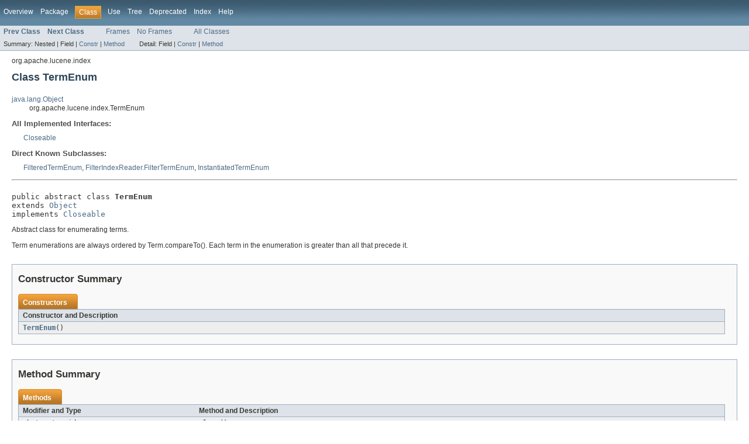

--- FILE ---
content_type: text/html
request_url: https://lucene.apache.org/__root/docs.lucene.apache.org/core/3_6_0/api/all/org/apache/lucene/index/TermEnum.html
body_size: 2339
content:
<!DOCTYPE HTML PUBLIC "-//W3C//DTD HTML 4.01 Transitional//EN" "http://www.w3.org/TR/html4/loose.dtd">
<!-- NewPage -->
<html lang="en">
<head>
<!-- Generated by javadoc (version 1.7.0_01) on Wed Apr 11 21:46:50 EDT 2012 -->
<meta http-equiv="Content-Type" content="text/html" charset="utf-8">
<title>TermEnum (Lucene 3.6.0 API)</title>
<meta name="date" content="2012-04-11">
<link rel="stylesheet" type="text/css" href="../../../../stylesheet.css" title="Style">
</head>
<body>
<script type="text/javascript"><!--
    if (location.href.indexOf('is-external=true') == -1) {
        parent.document.title="TermEnum (Lucene 3.6.0 API)";
    }
//-->
</script>
<noscript>
<div>JavaScript is disabled on your browser.</div>
</noscript>
<!-- ========= START OF TOP NAVBAR ======= -->
<div class="topNav"><a name="navbar_top">
<!--   -->
</a><a href="#skip-navbar_top" title="Skip navigation links"></a><a name="navbar_top_firstrow">
<!--   -->
</a>
<ul class="navList" title="Navigation">
<li><a href="../../../../overview-summary.html">Overview</a></li>
<li><a href="package-summary.html">Package</a></li>
<li class="navBarCell1Rev">Class</li>
<li><a href="class-use/TermEnum.html">Use</a></li>
<li><a href="package-tree.html">Tree</a></li>
<li><a href="../../../../deprecated-list.html">Deprecated</a></li>
<li><a href="../../../../index-all.html">Index</a></li>
<li><a href="../../../../help-doc.html">Help</a></li>
</ul>
</div>
<div class="subNav">
<ul class="navList">
<li><a href="../../../../org/apache/lucene/index/TermDocs.html" title="interface in org.apache.lucene.index"><span class="strong">Prev Class</span></a></li>
<li><a href="../../../../org/apache/lucene/index/TermFreqVector.html" title="interface in org.apache.lucene.index"><span class="strong">Next Class</span></a></li>
</ul>
<ul class="navList">
<li><a href="../../../../index.html?org/apache/lucene/index/TermEnum.html" target="_top">Frames</a></li>
<li><a href="TermEnum.html" target="_top">No Frames</a></li>
</ul>
<ul class="navList" id="allclasses_navbar_top">
<li><a href="../../../../allclasses-noframe.html">All Classes</a></li>
</ul>
<div>
<script type="text/javascript"><!--
  allClassesLink = document.getElementById("allclasses_navbar_top");
  if(window==top) {
    allClassesLink.style.display = "block";
  }
  else {
    allClassesLink.style.display = "none";
  }
  //-->
</script>
</div>
<div>
<ul class="subNavList">
<li>Summary:&nbsp;</li>
<li>Nested&nbsp;|&nbsp;</li>
<li>Field&nbsp;|&nbsp;</li>
<li><a href="#constructor_summary">Constr</a>&nbsp;|&nbsp;</li>
<li><a href="#method_summary">Method</a></li>
</ul>
<ul class="subNavList">
<li>Detail:&nbsp;</li>
<li>Field&nbsp;|&nbsp;</li>
<li><a href="#constructor_detail">Constr</a>&nbsp;|&nbsp;</li>
<li><a href="#method_detail">Method</a></li>
</ul>
</div>
<a name="skip-navbar_top">
<!--   -->
</a></div>
<!-- ========= END OF TOP NAVBAR ========= -->
<!-- ======== START OF CLASS DATA ======== -->
<div class="header">
<div class="subTitle">org.apache.lucene.index</div>
<h2 title="Class TermEnum" class="title">Class TermEnum</h2>
</div>
<div class="contentContainer">
<ul class="inheritance">
<li><a href="http://download.oracle.com/javase/1.5.0/docs/api/java/lang/Object.html?is-external=true" title="class or interface in java.lang">java.lang.Object</a></li>
<li>
<ul class="inheritance">
<li>org.apache.lucene.index.TermEnum</li>
</ul>
</li>
</ul>
<div class="description">
<ul class="blockList">
<li class="blockList">
<dl>
<dt>All Implemented Interfaces:</dt>
<dd><a href="http://download.oracle.com/javase/1.5.0/docs/api/java/io/Closeable.html?is-external=true" title="class or interface in java.io">Closeable</a></dd>
</dl>
<dl>
<dt>Direct Known Subclasses:</dt>
<dd><a href="../../../../org/apache/lucene/search/FilteredTermEnum.html" title="class in org.apache.lucene.search">FilteredTermEnum</a>, <a href="../../../../org/apache/lucene/index/FilterIndexReader.FilterTermEnum.html" title="class in org.apache.lucene.index">FilterIndexReader.FilterTermEnum</a>, <a href="../../../../org/apache/lucene/store/instantiated/InstantiatedTermEnum.html" title="class in org.apache.lucene.store.instantiated">InstantiatedTermEnum</a></dd>
</dl>
<hr>
<br>
<pre>public abstract class <span class="strong">TermEnum</span>
extends <a href="http://download.oracle.com/javase/1.5.0/docs/api/java/lang/Object.html?is-external=true" title="class or interface in java.lang">Object</a>
implements <a href="http://download.oracle.com/javase/1.5.0/docs/api/java/io/Closeable.html?is-external=true" title="class or interface in java.io">Closeable</a></pre>
<div class="block">Abstract class for enumerating terms.

  <p>Term enumerations are always ordered by Term.compareTo().  Each term in
  the enumeration is greater than all that precede it.</div>
</li>
</ul>
</div>
<div class="summary">
<ul class="blockList">
<li class="blockList">
<!-- ======== CONSTRUCTOR SUMMARY ======== -->
<ul class="blockList">
<li class="blockList"><a name="constructor_summary">
<!--   -->
</a>
<h3>Constructor Summary</h3>
<table class="overviewSummary" border="0" cellpadding="3" cellspacing="0" summary="Constructor Summary table, listing constructors, and an explanation">
<caption><span>Constructors</span><span class="tabEnd">&nbsp;</span></caption>
<tr>
<th class="colOne" scope="col">Constructor and Description</th>
</tr>
<tr class="altColor">
<td class="colOne"><code><strong><a href="../../../../org/apache/lucene/index/TermEnum.html#TermEnum()">TermEnum</a></strong>()</code>&nbsp;</td>
</tr>
</table>
</li>
</ul>
<!-- ========== METHOD SUMMARY =========== -->
<ul class="blockList">
<li class="blockList"><a name="method_summary">
<!--   -->
</a>
<h3>Method Summary</h3>
<table class="overviewSummary" border="0" cellpadding="3" cellspacing="0" summary="Method Summary table, listing methods, and an explanation">
<caption><span>Methods</span><span class="tabEnd">&nbsp;</span></caption>
<tr>
<th class="colFirst" scope="col">Modifier and Type</th>
<th class="colLast" scope="col">Method and Description</th>
</tr>
<tr class="altColor">
<td class="colFirst"><code>abstract void</code></td>
<td class="colLast"><code><strong><a href="../../../../org/apache/lucene/index/TermEnum.html#close()">close</a></strong>()</code>
<div class="block">Closes the enumeration to further activity, freeing resources.</div>
</td>
</tr>
<tr class="rowColor">
<td class="colFirst"><code>abstract int</code></td>
<td class="colLast"><code><strong><a href="../../../../org/apache/lucene/index/TermEnum.html#docFreq()">docFreq</a></strong>()</code>
<div class="block">Returns the docFreq of the current Term in the enumeration.</div>
</td>
</tr>
<tr class="altColor">
<td class="colFirst"><code>abstract boolean</code></td>
<td class="colLast"><code><strong><a href="../../../../org/apache/lucene/index/TermEnum.html#next()">next</a></strong>()</code>
<div class="block">Increments the enumeration to the next element.</div>
</td>
</tr>
<tr class="rowColor">
<td class="colFirst"><code>abstract <a href="../../../../org/apache/lucene/index/Term.html" title="class in org.apache.lucene.index">Term</a></code></td>
<td class="colLast"><code><strong><a href="../../../../org/apache/lucene/index/TermEnum.html#term()">term</a></strong>()</code>
<div class="block">Returns the current Term in the enumeration.</div>
</td>
</tr>
</table>
<ul class="blockList">
<li class="blockList"><a name="methods_inherited_from_class_java.lang.Object">
<!--   -->
</a>
<h3>Methods inherited from class&nbsp;java.lang.<a href="http://download.oracle.com/javase/1.5.0/docs/api/java/lang/Object.html?is-external=true" title="class or interface in java.lang">Object</a></h3>
<code><a href="http://download.oracle.com/javase/1.5.0/docs/api/java/lang/Object.html?is-external=true#clone()" title="class or interface in java.lang">clone</a>, <a href="http://download.oracle.com/javase/1.5.0/docs/api/java/lang/Object.html?is-external=true#equals(java.lang.Object)" title="class or interface in java.lang">equals</a>, <a href="http://download.oracle.com/javase/1.5.0/docs/api/java/lang/Object.html?is-external=true#finalize()" title="class or interface in java.lang">finalize</a>, <a href="http://download.oracle.com/javase/1.5.0/docs/api/java/lang/Object.html?is-external=true#getClass()" title="class or interface in java.lang">getClass</a>, <a href="http://download.oracle.com/javase/1.5.0/docs/api/java/lang/Object.html?is-external=true#hashCode()" title="class or interface in java.lang">hashCode</a>, <a href="http://download.oracle.com/javase/1.5.0/docs/api/java/lang/Object.html?is-external=true#notify()" title="class or interface in java.lang">notify</a>, <a href="http://download.oracle.com/javase/1.5.0/docs/api/java/lang/Object.html?is-external=true#notifyAll()" title="class or interface in java.lang">notifyAll</a>, <a href="http://download.oracle.com/javase/1.5.0/docs/api/java/lang/Object.html?is-external=true#toString()" title="class or interface in java.lang">toString</a>, <a href="http://download.oracle.com/javase/1.5.0/docs/api/java/lang/Object.html?is-external=true#wait()" title="class or interface in java.lang">wait</a>, <a href="http://download.oracle.com/javase/1.5.0/docs/api/java/lang/Object.html?is-external=true#wait(long)" title="class or interface in java.lang">wait</a>, <a href="http://download.oracle.com/javase/1.5.0/docs/api/java/lang/Object.html?is-external=true#wait(long, int)" title="class or interface in java.lang">wait</a></code></li>
</ul>
</li>
</ul>
</li>
</ul>
</div>
<div class="details">
<ul class="blockList">
<li class="blockList">
<!-- ========= CONSTRUCTOR DETAIL ======== -->
<ul class="blockList">
<li class="blockList"><a name="constructor_detail">
<!--   -->
</a>
<h3>Constructor Detail</h3>
<a name="TermEnum()">
<!--   -->
</a>
<ul class="blockListLast">
<li class="blockList">
<h4>TermEnum</h4>
<pre>public&nbsp;TermEnum()</pre>
</li>
</ul>
</li>
</ul>
<!-- ============ METHOD DETAIL ========== -->
<ul class="blockList">
<li class="blockList"><a name="method_detail">
<!--   -->
</a>
<h3>Method Detail</h3>
<a name="next()">
<!--   -->
</a>
<ul class="blockList">
<li class="blockList">
<h4>next</h4>
<pre>public abstract&nbsp;boolean&nbsp;next()
                      throws <a href="http://download.oracle.com/javase/1.5.0/docs/api/java/io/IOException.html?is-external=true" title="class or interface in java.io">IOException</a></pre>
<div class="block">Increments the enumeration to the next element.  True if one exists.</div>
<dl><dt><span class="strong">Throws:</span></dt>
<dd><code><a href="http://download.oracle.com/javase/1.5.0/docs/api/java/io/IOException.html?is-external=true" title="class or interface in java.io">IOException</a></code></dd></dl>
</li>
</ul>
<a name="term()">
<!--   -->
</a>
<ul class="blockList">
<li class="blockList">
<h4>term</h4>
<pre>public abstract&nbsp;<a href="../../../../org/apache/lucene/index/Term.html" title="class in org.apache.lucene.index">Term</a>&nbsp;term()</pre>
<div class="block">Returns the current Term in the enumeration.</div>
</li>
</ul>
<a name="docFreq()">
<!--   -->
</a>
<ul class="blockList">
<li class="blockList">
<h4>docFreq</h4>
<pre>public abstract&nbsp;int&nbsp;docFreq()</pre>
<div class="block">Returns the docFreq of the current Term in the enumeration.</div>
</li>
</ul>
<a name="close()">
<!--   -->
</a>
<ul class="blockListLast">
<li class="blockList">
<h4>close</h4>
<pre>public abstract&nbsp;void&nbsp;close()
                    throws <a href="http://download.oracle.com/javase/1.5.0/docs/api/java/io/IOException.html?is-external=true" title="class or interface in java.io">IOException</a></pre>
<div class="block">Closes the enumeration to further activity, freeing resources.</div>
<dl>
<dt><strong>Specified by:</strong></dt>
<dd><code><a href="http://download.oracle.com/javase/1.5.0/docs/api/java/io/Closeable.html?is-external=true#close()" title="class or interface in java.io">close</a></code>&nbsp;in interface&nbsp;<code><a href="http://download.oracle.com/javase/1.5.0/docs/api/java/io/Closeable.html?is-external=true" title="class or interface in java.io">Closeable</a></code></dd>
<dt><span class="strong">Throws:</span></dt>
<dd><code><a href="http://download.oracle.com/javase/1.5.0/docs/api/java/io/IOException.html?is-external=true" title="class or interface in java.io">IOException</a></code></dd></dl>
</li>
</ul>
</li>
</ul>
</li>
</ul>
</div>
</div>
<!-- ========= END OF CLASS DATA ========= -->
<!-- ======= START OF BOTTOM NAVBAR ====== -->
<div class="bottomNav"><a name="navbar_bottom">
<!--   -->
</a><a href="#skip-navbar_bottom" title="Skip navigation links"></a><a name="navbar_bottom_firstrow">
<!--   -->
</a>
<ul class="navList" title="Navigation">
<li><a href="../../../../overview-summary.html">Overview</a></li>
<li><a href="package-summary.html">Package</a></li>
<li class="navBarCell1Rev">Class</li>
<li><a href="class-use/TermEnum.html">Use</a></li>
<li><a href="package-tree.html">Tree</a></li>
<li><a href="../../../../deprecated-list.html">Deprecated</a></li>
<li><a href="../../../../index-all.html">Index</a></li>
<li><a href="../../../../help-doc.html">Help</a></li>
</ul>
</div>
<div class="subNav">
<ul class="navList">
<li><a href="../../../../org/apache/lucene/index/TermDocs.html" title="interface in org.apache.lucene.index"><span class="strong">Prev Class</span></a></li>
<li><a href="../../../../org/apache/lucene/index/TermFreqVector.html" title="interface in org.apache.lucene.index"><span class="strong">Next Class</span></a></li>
</ul>
<ul class="navList">
<li><a href="../../../../index.html?org/apache/lucene/index/TermEnum.html" target="_top">Frames</a></li>
<li><a href="TermEnum.html" target="_top">No Frames</a></li>
</ul>
<ul class="navList" id="allclasses_navbar_bottom">
<li><a href="../../../../allclasses-noframe.html">All Classes</a></li>
</ul>
<div>
<script type="text/javascript"><!--
  allClassesLink = document.getElementById("allclasses_navbar_bottom");
  if(window==top) {
    allClassesLink.style.display = "block";
  }
  else {
    allClassesLink.style.display = "none";
  }
  //-->
</script>
</div>
<div>
<ul class="subNavList">
<li>Summary:&nbsp;</li>
<li>Nested&nbsp;|&nbsp;</li>
<li>Field&nbsp;|&nbsp;</li>
<li><a href="#constructor_summary">Constr</a>&nbsp;|&nbsp;</li>
<li><a href="#method_summary">Method</a></li>
</ul>
<ul class="subNavList">
<li>Detail:&nbsp;</li>
<li>Field&nbsp;|&nbsp;</li>
<li><a href="#constructor_detail">Constr</a>&nbsp;|&nbsp;</li>
<li><a href="#method_detail">Method</a></li>
</ul>
</div>
<a name="skip-navbar_bottom">
<!--   -->
</a></div>
<!-- ======== END OF BOTTOM NAVBAR ======= -->
<p class="legalCopy"><small>
          <script src='../../../../prettify.js' type='text/javascript'></script>
          <script type='text/javascript'>
            (function(){
              var oldonload = window.onload;
              if (typeof oldonload != 'function') {
                window.onload = prettyPrint;
              } else {
                window.onload = function() {
                  oldonload();
                  prettyPrint();
                }
              }
            })();
          </script>
        </small></p>
</body>
</html>
